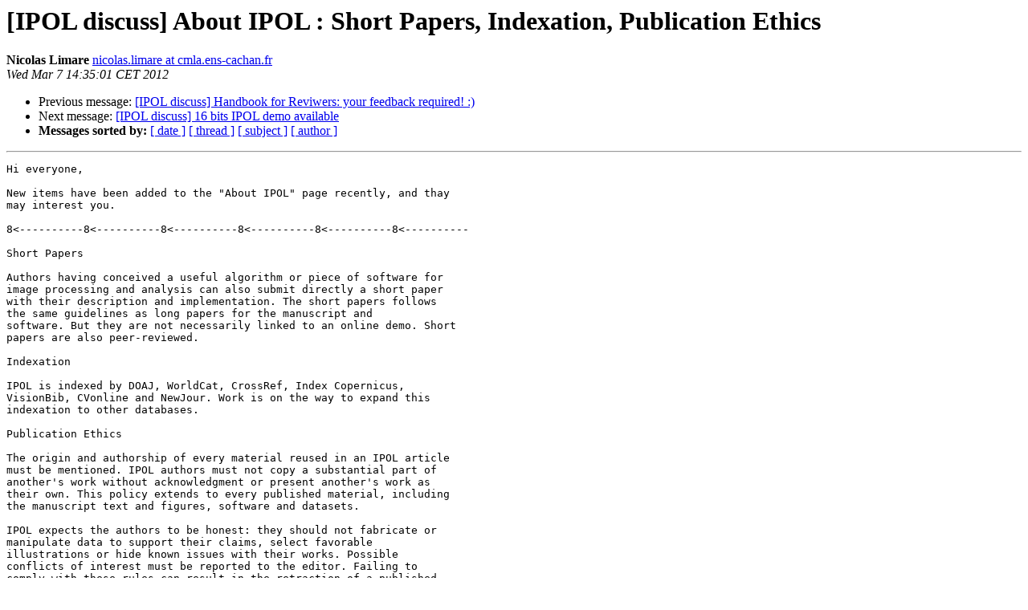

--- FILE ---
content_type: text/html
request_url: https://tools.ipol.im/mailman/archive/discuss/2012-March/000832.html
body_size: 2058
content:
<!DOCTYPE HTML PUBLIC "-//W3C//DTD HTML 4.01 Transitional//EN">
<HTML>
 <HEAD>
   <TITLE> [IPOL discuss] About IPOL : Short Papers, Indexation,	Publication Ethics
   </TITLE>
   <LINK REL="Index" HREF="index.html" >
   <LINK REL="made" HREF="mailto:discuss%40list.ipol.im?Subject=Re%3A%20%5BIPOL%20discuss%5D%20About%20IPOL%20%3A%20Short%20Papers%2C%20Indexation%2C%0A%09Publication%20Ethics&In-Reply-To=%3C20120307133501.GF12470%40nashi.hw.39mm.net%3E">
   <META NAME="robots" CONTENT="index,nofollow">
   <style type="text/css">
       pre {
           white-space: pre-wrap;       /* css-2.1, curent FF, Opera, Safari */
           }
   </style>
   <META http-equiv="Content-Type" content="text/html; charset=us-ascii">
   <LINK REL="Previous"  HREF="000831.html">
   <LINK REL="Next"  HREF="000833.html">
 </HEAD>
 <BODY BGCOLOR="#ffffff">
   <H1>[IPOL discuss] About IPOL : Short Papers, Indexation,	Publication Ethics</H1>
    <B>Nicolas Limare</B> 
    <A HREF="mailto:discuss%40list.ipol.im?Subject=Re%3A%20%5BIPOL%20discuss%5D%20About%20IPOL%20%3A%20Short%20Papers%2C%20Indexation%2C%0A%09Publication%20Ethics&In-Reply-To=%3C20120307133501.GF12470%40nashi.hw.39mm.net%3E"
       TITLE="[IPOL discuss] About IPOL : Short Papers, Indexation,	Publication Ethics">nicolas.limare at cmla.ens-cachan.fr
       </A><BR>
    <I>Wed Mar  7 14:35:01 CET 2012</I>
    <P><UL>
        <LI>Previous message: <A HREF="000831.html">[IPOL discuss] Handbook for Reviwers: your feedback required! :)
</A></li>
        <LI>Next message: <A HREF="000833.html">[IPOL discuss] 16 bits IPOL demo available
</A></li>
         <LI> <B>Messages sorted by:</B> 
              <a href="date.html#832">[ date ]</a>
              <a href="thread.html#832">[ thread ]</a>
              <a href="subject.html#832">[ subject ]</a>
              <a href="author.html#832">[ author ]</a>
         </LI>
       </UL>
    <HR>  
<!--beginarticle-->
<PRE>Hi everyone,

New items have been added to the &quot;About IPOL&quot; page recently, and thay
may interest you.

8&lt;----------8&lt;----------8&lt;----------8&lt;----------8&lt;----------8&lt;----------

Short Papers

Authors having conceived a useful algorithm or piece of software for
image processing and analysis can also submit directly a short paper
with their description and implementation. The short papers follows
the same guidelines as long papers for the manuscript and
software. But they are not necessarily linked to an online demo. Short
papers are also peer-reviewed.

Indexation

IPOL is indexed by DOAJ, WorldCat, CrossRef, Index Copernicus,
VisionBib, CVonline and NewJour. Work is on the way to expand this
indexation to other databases.

Publication Ethics

The origin and authorship of every material reused in an IPOL article
must be mentioned. IPOL authors must not copy a substantial part of
another's work without acknowledgment or present another's work as
their own. This policy extends to every published material, including
the manuscript text and figures, software and datasets.

IPOL expects the authors to be honest: they should not fabricate or
manipulate data to support their claims, select favorable
illustrations or hide known issues with their works. Possible
conflicts of interest must be reported to the editor. Failing to
comply with these rules can result in the retraction of a published
article.

8&lt;----------8&lt;----------8&lt;----------8&lt;----------8&lt;----------8&lt;----------

We did not add the last item after a problem with an IPOL article, but
because a &quot;publication ethics&quot; statement is needed to insert IPOL in
the Scopus database.

-- 
Nicolas LIMARE - CMLA - ENS Cachan    <A HREF="http://www.cmla.ens-cachan.fr/~limare/">http://www.cmla.ens-cachan.fr/~limare/</A>
IPOL - image processing on line                          <A HREF="http://www.ipol.im/">http://www.ipol.im/</A>
-------------- next part --------------
A non-text attachment was scrubbed...
Name: signature.asc
Type: application/pgp-signature
Size: 198 bytes
Desc: Digital signature
URL: &lt;<A HREF="http://tools.ipol.im/mailman/archive/discuss/attachments/20120307/f9688143/attachment.pgp">http://tools.ipol.im/mailman/archive/discuss/attachments/20120307/f9688143/attachment.pgp</A>&gt;
</PRE>


<!--endarticle-->
    <HR>
    <P><UL>
        <!--threads-->
	<LI>Previous message: <A HREF="000831.html">[IPOL discuss] Handbook for Reviwers: your feedback required! :)
</A></li>
	<LI>Next message: <A HREF="000833.html">[IPOL discuss] 16 bits IPOL demo available
</A></li>
         <LI> <B>Messages sorted by:</B> 
              <a href="date.html#832">[ date ]</a>
              <a href="thread.html#832">[ thread ]</a>
              <a href="subject.html#832">[ subject ]</a>
              <a href="author.html#832">[ author ]</a>
         </LI>
       </UL>

<hr>
<a href="http://tools.ipol.im/mailman/listinfo/discuss">More information about the discuss
mailing list</a><br>
</body></html>
